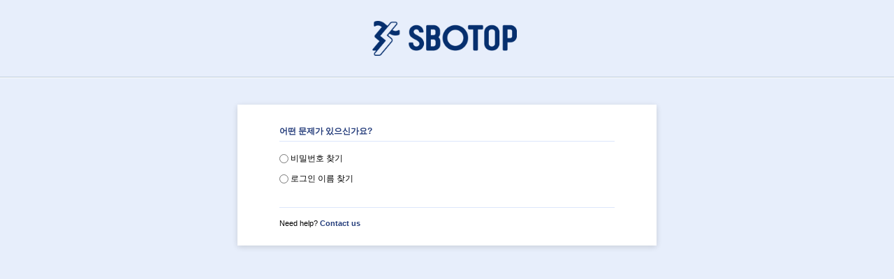

--- FILE ---
content_type: text/html; charset=utf-8
request_url: https://account.achievecrest.com/join-now/ko-KR/help/account-assistance.aspx
body_size: 3822
content:


<!DOCTYPE html PUBLIC "-//W3C//DTD XHTML 1.0 Transitional//EN" "http://www.w3.org/TR/xhtml1/DTD/xhtml1-transitional.dtd">
<!-- saved from url=(0067)https://account.sbobet.com/join-now/en/help/account-assistance.aspx -->
<html xmlns="http://www.w3.org/1999/xhtml">

<head>
	<title>로그인에 문제가 있으신가요?</title>
	<meta name="viewport" content="width=device-width, initial-scale=1.0, maximum-scale=1.0, user-scalable=0" />
	<meta http-equiv="Content-Type" content="text/htfml; charset=iso-8859-1" />
	<meta name="keywords" content="Forgot Password,Forgot Username" />
	<meta name="description" content="Account assistance for forgot password and forgot username." />
	
	<link href="/join-now/css/pure-min.css" rel="Stylesheet" type="text/css" />
	<link href="/join-now/css/akisui.css?20201020" rel="Stylesheet" type="text/css" />
	<link href="/join-now/css/intro.css?20201020" rel="stylesheet" type="text/css" />
	<link rel="shortcut icon" href="https://img-1-3.cloudswiftcdn.net/images/favicon.ico?20201020" />
	<script language="javascript" type="text/javascript" src="/join-now/js/tilib.js?20210330"></script>
	<script language="javascript" type="text/javascript" src="/join-now/js/tiutil_1.0.js?20210330"></script>
	<script language="javascript" type="text/javascript" src="/join-now/js/tivalidator_1.0.js?20210330"></script>
	<script language="javascript" type="text/javascript" src="/join-now/js/jquery.js?20210330"></script>
	<script language="javascript" type="text/javascript" src="/join-now/js/account_assistance.js?20210330"></script>
	<script language="javascript" type="text/javascript">
		var resx = {
AA_Alert_UsernameEmpty : "로그인 이름을 입력하십시오.",
AA_Alert_UsernameNotExist : "입력하신 로그인명이 시스템에 존재하지 않습니다. 유효한 로그인명을 입력하여 주십시오.",
AA_Alert_ValidationCode : "입력하신 확인 코드가 정확하지 않습니다. 올바른 확인 코드를 입력하여 주십시오.",
AA_Alert_EmailInvalidFormat : "입력하신 이메일이 유효하지 않습니다. 유효한 이메일을 입력하여 주십시오.",
AA_Alert_EmailNotExist : "입력하신 이메일이 시스템에 존재하지 않습니다. 유효한 이메일을 입력하여 주십시오.",
AA_Alert_QuestionAnswer : "보안 질문이나 답변이 정확하지 않습니다. 다시 시도하여 주십시오.",
AA_Alert_CreditUser : "This service is not available for your account. If you have forgotten your password, please contact your associate to request for a new password.",
AA_Alert_WrongEmail : "입력하신 이메일이 유효하지 않습니다. 유효한 이메일을 입력하여 주십시오.",
AA_Alert_FillBothEmailAndSQ : "Please select only one option at a time and try again",
AA_Alert_FillNothing : "접수하기 전 이메일 주소 또는 보안 질문에 대한 답변을 입력해주세요.",
Alert_EmptyFirstName : "First Name is required.",
Alert_EmptyLastName : "Last Name is required.",
Alert_EmptyMobileCountryCode : "Mobile Country Code is required.",
Alert_EmptyPhoneNumber : "Phone Number is required.",
Alert_EmptyBirthday : "Date of Birth is required.",
Alert_PlayerInformationValidationFailed : "What you just entered does not match the data on record. Please make sure that you enter the correct information.",
missing_customer_data : "Data not found. It seems that you did not fill in the required personal data last time.\nPlease register a new account then log in straight to complete your personal data.",
AA_Alert_RetrieveTooManyTimes : "오답을 5회 이상 입력하셨습니다. 도움이 필요하시면 저희에게 연락해 주십시오.",
AA_Alert_EmailMismatchWithSecurityQuestion : "등록한 이메일, _{Email}_을 통해 제출한 정보와 현재 답변이 일치하지 않습니다. ",
};

    </script>
	<!-- Google Tag Manager --> <script>(function(w,d,s,l,i){w[l]=w[l]||[];w[l].push({'gtm.start': new Date().getTime(),event:'gtm.js'});var f=d.getElementsByTagName(s)[0], j=d.createElement(s),dl=l!='dataLayer'?'&l='+l:'';j.async=true;j.src= 'https://www.googletagmanager.com/gtm.js?id='+i+dl;f.parentNode.insertBefore(j,f); })(window,document,'script','dataLayer','GTM-M452P4Q');</script> <!-- End Google Tag Manager -->
	<!-- Global site tag (gtag.js) - Google Analytics -->
	<script async src="https://www.googletagmanager.com/gtag/js?id=UA-145050559-4"></script>
	<script>
		window.dataLayer = window.dataLayer || [];
		function gtag() { dataLayer.push(arguments); }
		gtag('js', new Date());

		gtag('config', 'UA-145050559-4', {
			send_page_view: false
		});
	$(function() {
       window.dataLayer.push({
       			 'event':'common',        
       			'identify': 'BSI',
       			'type': 'BSI',
       			'currency' : 'BSI',
       			'projectname' : 'AR',
       			'uuid': 'BSI',
       			'brand': $("#gtmBrand").val() ,        
       			'product' : 'ForgetPassword'
       		});
    });	
		
		
		
	 	
	</script>
</head>

<body class="bg">
    <!-- Google Tag Manager (noscript) -->
                <noscript>
		            <iframe src="https://www.googletagmanager.com/ns.html?id=GTM-M452P4Q"
			            height="0" width="0" style="display: none; visibility: hidden"></iframe>
	            </noscript>
	            <!-- End Google Tag Manager (noscript) -->
    <input value="SBOTOP" id="gtmBrand"	type="hidden">
	<!-- now you see me, now you don't -->
	<div class="hdr">
		<div class="hdr-reg">
			<div class="sbotop_hdr-reg-logo"></div>
		</div>
	</div>
	<div class="hr"></div>
	<div class="cont">
		<div class="cont-form">
			<div class="pure-form pure-form-stacked cont-form-fi">
				<!-- Forgot Password Title & Selections -->
				<fieldset>
					<div class="cont-form-fi-title">어떤 문제가 있으신가요?</div>
					<div class="cont-form-fi-wrap">
						<label class="pure-radio cont-form-fi-txt ">
							<input type="radio" name="problemType" value="1" class="cont-form-fi-txt-in"
								onclick="ShowHideLayers(this.value)"
								onfocus="addGA('Forgot_Account','ForgotAccount_Select_ForgetPassword')" />
							비밀번호 찾기
						</label>
						<label class="pure-radio cont-form-fi-txt">
							<input type="radio" name="problemType" value="2" class="cont-form-fi-txt-in"
								onclick="ShowHideLayers(this.value)"
								onfocus="addGA('Forgot_Account','ForgotAccount_Select_ForgetLoginName')" />
							로그인 이름 찾기
						</label>
					</div>
					<div id="AcctPwd" class="fgtAcct-formbg" style="display: none;">
						<form id="PwdForm" name="PwdForm" target="HFrame" action="account-assistance-data.aspx?from=" method="post" onsubmit="return onSubmitPwd();" autocomplete="off">
							<div class="cont-form-fi-wrap">
								<label>로그인 이름</label>
								<input id="username" name="username" type="text" class="w90p cont-form-fi-ti" autocomplete="off" />
							</div>
							<div class="cont-form-fi-wrap2">
								<label>인증 코드</label>
								<input id="pwdValCode" name="pwdValCode" type="text" class="w90p cont-form-fi-ti"
									maxlength="6" autocomplete="off" />
								<div style="padding-top: 10px;">
									<img id="pwdImgTxt" src="" width="150" height="50" align="absmiddle"
										onload="this.style.display='inline';" style="border: 1px solid rgb(0, 0, 0); margin: 0px 5px 0px 0px; height: 50px; width: 150px; display: inline;">
									<img src="/join-now/images/reload_vc_new2.gif" width="25" height="24" align="top"
										style="cursor: pointer;" onclick="reloadPwdVCode(1);">
								</div>
							</div>
							<div class="">
								<button class="cont-form-fi-submit" type="button" onclick="doSubmitPwd();">
									<div class="cont-form-fi-submit-txt">다음 </div>
								</button>
							</div>
							<input type="hidden" value="gopwdass" name="action" />
						</form>
					</div>

					<div id="AcctUsn" class="fgtAcct-formbg" style="display: none;">
						<form id="UsnForm" name="UsnForm" target="HFrame" action="account-assistance-data.aspx?from=" method="post" onsubmit="return onSubmitUsn();" autocomplete="off">
							<div class="cont-form-fi-wrap">
								<label>이 메일</label>
								<input id="email" name="email" type="text" class="w90p cont-form-fi-ti" autocomplete="off">
							</div>
							<div class="cont-form-fi-wrap2">
								<label>인증 코드</label>
								<input id="usnValCode" name="usnValCode" type="text" class="w90p cont-form-fi-ti" autocomplete="off" />
								<div style="padding-top: 10px;">
									<img id="usnImgTxt" src="" width="150" height="50" align="absmiddle" onload="this.style.display='inline';" style="border: 1px solid rgb(0, 0, 0); margin: 0px 5px 0px 0px; height: 50px; width: 150px; display: inline;">
									<img src="/join-now/images/reload_vc_new2.gif" width="25" height="24" align="top" style="cursor: pointer;" onclick="reloadUsnVCode(1);">
								</div>
							</div>
							<div class="">
								<button class="cont-form-fi-submit" type="button" onclick="doSubmitUsn();">
									<div class="cont-form-fi-submit-txt">다음</div>
								</button>
							</div>
							<input type="hidden" value="golgnass" name="action" />
						</form>
					</div>
				</fieldset>
				<div class="fgtAcct-foot">
					<div class="fgtAcct-foot-txt">
						<div class="cont-form-fi-foot-txt" onclick="addGA('Forgot_Account','ForgotAccount_Link_Contactus')">
							<div>
								<div>Need help? <a href="https://info.sbotop.com/ko-kr/article/AA-00216" target="_blank">Contact us</a></div>
							</div>
						</div>
					</div>
				</div>
			</div>
		</div>
	</div>
	<form id="PwdVCForm" method="post" target="HFrame" action="/join-now/generate-validate-code.aspx" style="display: none">
		<input name="imgID" type="hidden" value="pwdImgTxt" />
		<input name="txtID" type="hidden" value="pwdValCode" />
		<input id="pwddofocus" name="dofocus" type="hidden" value="0" />
		<input name="reqFrom" type="hidden" value="accountAssistance" />
	</form>
	<form id="UsnVCForm" method="post" target="HFrame" action="/join-now/generate-validate-code.aspx" style="display: none">
		<input name="imgID" type="hidden" value="usnImgTxt" />
		<input name="txtID" type="hidden" value="usnValCode" />
		<input id="usndofocus" name="dofocus" type="hidden" value="0" />
		<input name="reqFrom" type="hidden" value="accountAssistance" />
	</form>
	<iframe id="HFrame" name="HFrame" style="visibility: hidden; top: -50px; left: -50px; width: 10px; height: 10px; position: absolute;" />
</body>
</html>

--- FILE ---
content_type: text/css
request_url: https://account.achievecrest.com/join-now/css/akisui.css?20201020
body_size: 6017
content:
@charset "utf-8";
/* CSS Document */
body { font-family: Arial, Helvetica, sans-serif; font-size:12px; }
/*reset*/
* { padding:0px; margin:0px; border:none; }
a { text-decoration:none; }
a:visited { color:inherit;}
.clear { clear:both; }
ul { list-style-type: none; }
input[type=number]::-webkit-inner-spin-button, input[type=number]::-webkit-outer-spin-button { -webkit-appearance: none; margin: 0; }
/*option { padding:5px !important; }*/
/*general*/
.w75p { width:75%; }
.w90p { width:90%; }
.w100p { width:100% !important; } 
.w100 { width: 100px;}
.w40 { width:40px !important; }
.grid-2 { width:calc((90% - 13px) / 2) !important; width:-webkit-calc((90% - 13px) / 2) !important; width:-moz-calc((90% - 13px) / 2) !important; }
.grid-3 { width:calc((90% - 22px) / 3) !important; width:-webkit-calc((90% - 22px) / 3) !important; width:-moz-calc((90% - 22px) / 3) !important; }
.ml-10 { margin-left:10px !important; }
.mlr-2 { margin:2px !important; }
.mr-2 { margin-right:2px !important; }
.ml-2 { margin-left:2px !important; }
.mr-0 { margin-right:0 !important;}
.val-mid { vertical-align:middle; }
.fl-rt { float:right; }
.fl-none { float: none !important;}
.show { display:block !important; }
.ft-blu-233 { color:#233b7a; }
.ft-bold { font-weight:bold; }
.border-w2 { border-width:2px !important; }


.popup { background-color:rgba(0,0,0,0.7); height:100vh; width:100vw; position:fixed; z-index:1000; overflow-y:auto; }
.popup-wrap { width:80%; max-width:480px; min-width:205px; background-color:#fff; -webkit-box-shadow: 0px 2px 8px 0px rgba(0,0,0,0.14); -moz-box-shadow: 0px 2px 8px 0px rgba(0,0,0,0.14); box-shadow: 0px 2px 8px 0px rgba(0,0,0,0.14); margin:0 auto; margin-top:20vh; margin-bottom:20vh; z-index:1000; padding-top:30px; text-align:center; }
.popup-tick { background:url(Content/join-now/images/tick.png) no-repeat; background-size:contain; height:50px; width:50px; margin:0 auto; }
.popup-exclam { background:url(Content/join-now/images/exclam.png) no-repeat; background-size:contain; height:50px; width:50px; margin:0 auto; }
.popup-hdr { font-weight:bold; color:#000; font-size:20px; margin-top:10px; padding:0 20px; }
.popup-txt { margin-top:10px; padding:0 20px; margin-bottom:20px; }
.popup-code { color:#900; font-size:22px; font-weight:bold; margin-top:15px; }
.popup-bottom { background-color:#e7eefb; padding:20px; }
.popup-bottom-close { margin-top:10px; color:#605f5f; }
.popup-bottom-close span {cursor:pointer;}
.popup-bottom-close span:hover { text-decoration:underline; }
.popup-btn { background-color:#c3dafc; border-bottom:2px solid #7f96b9; color:#233b7a; width:163px; height:36px; font-weight:bold;}
.auto-comp, .auto-comp2 { position:absolute;  background-color:#fff; z-index:200; border-bottom-left-radius:2px; -moz-border-bottom-left-radius:2px; -webkit-border-bottom-left-radius:2px; -o-border-bottom-left-radius:2px; border-bottom-right-radius:2px; -moz-border-bottom-right-radius:2px; -webkit-border-bottom-right-radius:2px; -o-border-bottom-right-radius:2px }
.auto-comp { height:122px; overflow-y:scroll; margin-top:-3px; width:calc(90% - 2px); width:-webkit-calc(90% - 2px); width:-moz-calc(90% - 2px); border:1px solid #CCCCCC;  }
.auto-comp2 { overflow:hidden; margin-top:6px; width:90%; left:0; border:1px solid #376fa0; display:none; }
.auto-comp-li { padding:5px 5px; }
.auto-comp-li:hover { background-color:#ededed; }
.auto-comp-li.active { background-color:#ededed; }
.auto-comp-li-line { border-bottom:1px solid #cccccc; }
.auto-comp-li-disabled { padding:5px 5px;cursor: default; }
.dropdown { width:calc(90% - 1.2em); width:-webkit-calc(90% - 1.2em); width:-moz-calc(90% - 1.2em); border:1px solid #ccc; background-color:#fff; border-radius:2px; -webkit-border-radius:2px; -moz-border-radius:2px; -o-border-radius:2px; vertical-align:middle; padding:.5em .6em;cursor:pointer; }
.dropdown:active, .dropdown:hover { border-color:#376fa0; }

/*.dropdown:hover ul, .dropdown:active ul { display:block; }*/


.bg { background-color: #e7eefb;}
.hdr { width:80%; margin:0 auto; max-width:600px; }
.hdr-lc { float:right; color:#233b7a; background-color:#fff; border:1px #bccbda; border-style:none solid solid solid; padding:5px 10px; //border-bottom-right-radius:4px; //-webkit-border-bottom-right-radius:4px; //-moz-border-bottom-right-radius:4px; //border-bottom-left-radius:4px; //-webkit-border-bottom-left-radius:4px; //-moz-border-bottom-left-radius:4px; cursor:pointer; white-space:nowrap; z-index: 11;}
.cursor { cursor:pointer; }
.hdr-lc-element:hover { color:#767676; }
.hdr-lc-element { display:inline-block; padding:0 4px; position: relative; }
.dropdown-content{ display:none; position:absolute; background-color:#fff; top:19px; left:-11px; border:1px solid #bccbda; width:90px; cursor:pointer; box-shadow:0px 8px 16px 0px rgba(0,0,0,0.2); z-index: 11;}
.dropdown-content a{ color:#233b7a; text-decoration:none; display:block;border-bottom: 1px solid #bccbda; padding:5px 10px; text-align: left }
.dropdown-content a:last-child{ border: 0;}
.dropdown-content a:hover{ color: #767676}
.hdr-lc-txt { display:inline-block;font-weight: bold; padding-right: 3px }
.hdr-reg { text-align:center; margin:30px 0; }
.hdr-reg-logo { background:url(/join-now/images/logo.png?200218) no-repeat; background-size:contain; height: 50px; width:240px; margin:0 auto; }
.hdr-reg-txt { font-weight:bold; color:#233b7a; margin-top:5px; }
.hr { background:url(/join-now/images/hr.png) repeat-x; height:2px; width:100%; }
.cont { width:80%; max-width:600px; margin:0 auto; padding:30px 0;}
.cont-hdr { font-weight:bold; font-size:16px; color:#233b7a; text-align:center; }

.cont-form-txt, .cont-form-txtcurrcvt, .cont-form-header { text-align:center; font-weight:bold; color:#233b7a; }
.cont-form-txt-acctinfo { color: #233b7a; text-align: left; font-weight: 100; line-height: 16px; padding: 20px 20% 0 20%;}
.cont-form-acctinfo { color: #233b7a; margin-bottom: 13px; font-size: 11px; }
.cont-form-acctinfo a{ font-weight: 700; }
.cont-form-acctinfo.curr { margin-bottom: 5px; font-size: 12px; }
.cont-form-acctinfo.curr span{ font-weight: 700; }
.cont-form-header {font-size: 16px; margin-bottom: 8px;}
.cont-form-currcvt-notif {margin-bottom: 20px;}
.cont-form-txt {padding:15px 15px 0px 15px;}
.cont-form-fi { padding:10px 10% 10px 10%; }
.cont-form-ficurrcvt {padding: 30px 15%;}
.cont-form-fiacctinfo { padding: 10px 20% 10px 20%; }
.cont-form-fiacctinfo .cont-form-fi-wrap { width: 100%; }
.cont-form-fi-wrap, .cont-form-fi-wrap2{ margin:10px 0; }
.cont-form-fi-wrap2 { width:100%; position:relative; }
.cont-form-fi-wrap3 { display:inline-block; vertical-align:middle; }
.cont-form-ficurrcvt-wrap, .cont-form-ficurrcvt-wrappwd { width: 100%; border-width: 2px !important; word-break: break-all;}
.cont-form-ficurrcvt-wrappwd {margin-top: 20px;}
/*.cont-form-fi-txt { vertical-align:middle; display:inline-block !important; cursor:pointer; margin:0 !important; padding:.5em 0; }*/
.cont-form-fi-txt input { cursor:pointer; }
.cont-form-fi-mr { margin-right:20px !important; }
.cont-form-fi-txt-in { vertical-align:middle; }
.cont-form-fi-title { color: #233b7a; font-weight: bold; border-bottom: 1px solid #DCE6FB; padding-bottom: 5px; margin-bottom: 10px; margin-top: 20px; }
.cont-form-fi-ti { display:inline-block !important; }
.cont-form-fi-in {line-height: 27px; padding: 0 0.6em !important;}
/*.cont-form-fi-ti-option { padding:5px !important; }*/
select.cont-form-fi-ti > option { display:block; padding:25px !important; }
.cont-form-fi-msg, .cont-form-fi-msg2, .mobile .cont-form-fi-msg, .cont-form-ficurrcvt-msg { color:#233b7a; font-weight:bold; }
.cont-form-fi-msg { display:inline-block; margin-left:9px; max-width:18%; background-color:#ededed; border:1px solid #a5b7cb; padding:6px 8px; position:absolute; margin-top:3px; border-radius:2px; -moz-border-radius:2px; -webkit-border-radius:2px;  -o-border-radius:2px; z-index: 10;}
.cont-form-fi-msg2 { display:inline-block; margin-left:9px; width:110px; background-color:#ededed; border:1px solid #a5b7cb; padding:6px 8px; position:absolute; margin-top:3px; border-radius:2px; -moz-border-radius:2px; -webkit-border-radius:2px;  -o-border-radius:2px; z-index: 10; }
.cont-form-ficurrcvt-msg {display:inline-block; margin-left:9px; max-width:207px; background-color:#ededed; border:1px solid #a5b7cb; padding:6px 8px; position:relative; vertical-align: top; margin-top:3px; border-radius:2px; -moz-border-radius:2px; -webkit-border-radius:2px;  -o-border-radius:2px; z-index: 10; word-break: normal;}
.error-msg, .error-msg2 { color:#CE2022; background-color:#FFEDED; border:1px solid #D28E8B;z-index: 9}
/*added for client side auto validation*/
.field-validation-error{color:#233b7a; font-weight:bold; display:inline-block; margin-left:9px; max-width:207px; background-color:#ededed; border:1px solid #a5b7cb; padding:6px 8px; position:relative; vertical-align: top; margin-top:3px; border-radius:2px; -moz-border-radius:2px; -webkit-border-radius:2px;  -o-border-radius:2px; z-index: 10; word-break: normal;color:#CE2022; background-color:#FFEDED; border:1px solid #D28E8B;z-index: 9}
.error-field { border:1px solid #D82020 !important; }
.captcha-reload { background-image: url(Content/join-now/images/reload_vc.gif); background-repeat: no-repeat; cursor: pointer; vertical-align: middle; height: 22px; width:22px; display:inline-block;}

/*.error .cont-form-fi-msg { color:#CE2022; background-color:#FFEDED; border:1px solid #D28E8B; }
.error input { border:1px solid #D82020 !important; }*/
.deposit-later {float: right; margin-top:19px; margin-right:8px; color:#233b7a; text-decoration:underline; cursor:pointer;}
.cont-form-fiacctinfo .cont-form-fi-submit, .cont-form-fiacctinfo .disabled { margin: 10px 0 10px 0 !important; }
/*.cont-form-fi-submit, .cont-form-fi .disabled, .cont-form-fiacctinfo .disabled { float:right; margin:10px 10% 10px 0; width:163px; height:36px; font-weight:bold; position:relative; z-index:100; } */
.cont-form-fi-submit .w135 {width: 135px;}
.cont-form-fi-submit { background-color:#c3dafc; border-bottom:2px solid #7f96b9; color:#233b7a; }
.cont-form-fi-submit:hover { background-color:#b0caf2; }
.cont-form-fi-submit-txt { margin-top:1px; }
.cont-form-fi-submit.disabled {background-color:#e0e0e0;border-bottom:2px solid #bcbcbc;color:#787777;cursor:default;}
.cont-form-fi .disabled, .cont-form-fiacctinfo .disabled { background-color:#e0e0e0; border-bottom:2px solid #bcbcbc; color:#787777; cursor:default; }
.cont-form-fi-remove { margin-left:-20px; color:#BDBDBD; font-size:14px; vertical-align:middle; }
.cont-form-fi-mail { margin-left:10px !important; text-indent:-16px; padding-left:6px; width:85%; margin-top:3px; }
.cont-form-fi-note { width:90%; color:#233b7a; margin-top:3px; }
.cont-form-fi-tnc { font-weight:bold; color:#000; }
.cont-form-fi-tnc:hover { color:#34519c; }

.cont-form-fi-submit, .cont-form-fi .disabled, .cont-form-fiacctinfo .disabled, .curr-convert-btn, .cont-form-ficurrcvt .disabled, .curr-convertnotif-btn { margin:10px 0 !important; width:100%; height:36px; font-weight:bold; position:relative; z-index:100; }

.cont-form-fi-cp { width:174px; cursor:pointer; }
.cont-nav { font-size:0; margin-top:8px; }
.cont-nav-wrap { display:inline-block; width:50%; }
.cont-nav-wrap2 { display:inline-block; vertical-align:bottom; }
.cont-nav-wrapcurrcvt {display:inline-block; width:100%;}
.cont-nav-hdr { width:calc(100% - 17px); width:-webkit-calc(100% - 17px); width:-moz-calc(100% - 17px); }
.sel .cont-nav-txt, .cont-nav-txt, .cont-nav-txt2, .cont-nav-txtcurrcvt, .cont-nav-txtacctinfo { display:inline-block; font-size:14px; font-weight:bold; text-align:center; cursor:default; }
.sel .cont-nav-txt, .cont-nav-txt, .cont-nav-txt2 { width:calc(100% - 33px); width:-webkit-calc(100% - 33px); width:-moz-calc(100% - 33px); padding: 8px 7px;}
.cont-nav-txtcurrcvt, .cont-nav-txtacctinfo {width:100%; padding: 8px 0;}
.cont-nav-txt, .cont-nav-txt2 { background-color:#c4cee2; color:#5a6b8d; border-bottom:2px solid #92a0bc; }
.cont-nav-txt { width:calc(100% - 31px); width:-webkit-calc(100% - 31px); width:-moz-calc(100% - 31px); }
.cont-nav-txt2 { margin-left:-16px; padding-right:21px; padding-left:16px; }
.sel .cont-nav-txt, .sel .cont-nav-txt2, .cont-nav-txtcurrcvt, .cont-nav-txtacctinfo { background-color:#233b7a; color:#fff; border-bottom:2px solid #111f44; }
.cont-form-border-txt { border: 1px dashed #7f96b9; padding: 10px; background: #e9ebf1; }
.cont-nav-tri, .sel .cont-nav-tri  { display:inline-block; vertical-align:bottom; width: 0; height: 0; }
.cont-nav-tri { border-top: 17px solid transparent;	border-bottom: 17px solid transparent; border-left: 17px solid #c4cee2; position:relative; z-index:101; }
.cont-nav-tri2 { display:inline-block; vertical-align:bottom; width: 0; height: 0; 	border-top: 17px solid transparent;	border-bottom: 17px solid transparent; border-left: 17px solid #e7eefb; z-index:100; position:relative; margin-left:-5px; }
.cont-form-fi-mobile { width:120px !important; }
.sel .cont-nav-tri { border-left:17px solid #233b7a; }
.sel .cont-nav-tri { border-left:17px solid #233b7a; }
.cont-form-fi-foot { width:80%; margin:0 auto; padding-bottom:40px; margin-top:20px; }
.cont-form-fi-foot hr { border-top:1px solid #222b7a; }
.cont-form-fi-foot-txt { margin-top:10px; }
.cont-form-fi-foot-txt a{color: #233c7a;font-weight:bold;}
.cont-form-fi-foot-txt a:hover {color:#5372c5; text-decoration:underline;}
.cont-form-fi-foot a { cursor:pointer; color:#233b7a !important; }
.cont-form-fi-foot a:hover { text-decoration:underline;  }

.cont-form-ficurrcvt-submit{margin-top: 20px;}
.curr-convert-btn, .curr-convertnotif-btn { width: 163px; height: 36px; font-weight: bold; position: relative; z-index: 100; background-color: #c3dafc; border-bottom: 2px solid #7f96b9; color: #233b7a;}
.curr-convert-btn {float: right;}
.curr-convertnotif-btn {margin: 20px auto 0; float: none; display: block;}
.curr-convert-btn:hover, .curr-convertnotif-btn:hover { background-color:#b0caf2; }
.cont-form-ficurrcvt .disabled{ background-color:#e0e0e0; border-bottom:2px solid #bcbcbc; color:#787777; cursor:default; }
.cont-form-ficurrcvt-cancel { float: right; line-height:36px; margin-right: 20px; text-decoration: underline; cursor: pointer;}
.cont-form-ficurrcvt-cancel a {color: #233b7a;}
.cont-form-ficurrcvt-cancel a:hover{color:#5372c5;}
.currcvt-tnc{ margin-top: 8px;}
.currcvt-tnc a { color: #233b7a; font-weight: bold; text-decoration: none;}
.currcvt-tnc a:hover {color: #5372c5;}

.pay-opt-div { width: 90%; } 
.pay-opt-link {float: right; color:#233b7a !important; text-decoration:underline; cursor:pointer;display: inline-block; margin: .25em 0 !important;}

/* inpage live chat notification */
.livechat-notification-arrow:after { content: ''; top: 7px; right: 23px; border-color: transparent transparent #fabb49 transparent; border-width: 5px; display: block; position: absolute; z-index: 103; border-style: solid;}
.livechat-notification { position: absolute; background: #fabb49; top: 17px; right: 0px; width: 150px; box-shadow: 1px 1px 1px 1px rgba(0,0,0,0.2); z-index: 102; color: #484848; font-weight: bold; padding: 10px 20px; border-radius: 5px;}
.livechat-notification .icon-times { right: 7px; top: 7px; position: absolute; }
.icon-times:before {content: "\f00d";}
.livechat-notification-mobile {position: fixed; background: #fabb49; top: 0; width: 100%; box-shadow: 1px 1px 1px 1px rgba(0,0,0,0.2); z-index: 102; color: #484848; font-weight: bold; padding: 10px 20px; }
.livechat-notification-mobile span {font-weight: normal; text-decoration: underline; padding-left: 10px; }
.livechat-notification-mobile .icon-times { right:12px; top: 10px; position: fixed; }

.pure-table td.label{
	text-align:right;
	background-color:#e7eefb;
	font-weight:bold;
	width:50%;
}

.w100p.cont-nav-txt {
	padding: 8px 0;
}

/*purecss*/
fieldset { padding:0 !important; }
.pure-form fieldset { padding:0 !important; }

/* media queries */
@media screen and (min-width:831px) {
	.cont-form-fi-msg { max-width:170px; }	
}

@media screen and (min-width:496px) and (max-width:830px) {
	.cont-form-fi-msg { max-width:21%; }
	.cont-form-ficurrcvt-msg { max-width:46%; }
	.popup-wrap { margin-top:10vh; margin-bottom:10vh; }
}

@media screen and (max-width: 495px) {
	.dropdown { width:calc(100% - 1.2em - 2px) !important;  width:-webkit-calc(100% - 1.2em - 2px) !important; width:-moz-calc(100% - 1.2em - 2px) !important; }
	.hdr-reg-logo { width:160px; height:35px; }
	.hdr-reg { margin:15px 0; }
	.mobile { padding:10px 10%; }
	.cont { padding:20px 0; }
    .cont-form-txt-acctinfo { padding: 20px 10% 0 10%; }
	.cont-form-fi, .cont-form-fiacctinfo { padding:10px 10%; }
	.cont-form-fi-ti { width:100%; }
	.cont-form-fi-msg, .error .cont-form-fi-msg , .cont-form-ficurrcvt-msg, .error .cont-form-ficurrcvt-msg{ display:block; margin-left:0; position:relative; padding:0; border:0; background:none; max-width:100%; font-size:11px; }
    .cont-form-fi-msg2, .error .cont-form-fi-msg2 { display:block; margin-left:0; position:relative; padding:0; border:0; background:none; width:100%; font-size:11px; }
	.cont-form-fi-submit, .cont-form-fi .disabled, .cont-form-fiacctinfo .disabled, .curr-convert-btn, .cont-form-ficurrcvt .disabled, .curr-convertnotif-btn { margin:10px 0 !important; width:100%; height:36px; font-weight:bold; position:relative; z-index:100; }
	.cont-form-ficurrcvt-cancel { float: none; margin-right: 0; text-align: center;}
	.cont-nav-tri, .sel .cont-nav-tri, .cont-nav-tri2, .sel .cont-nav-tri2 { display:none; }
	.cont-nav-txt2 { margin-left:0px; padding-right:8px; padding-left:6px; }
	.sel .cont-nav-txt, .cont-nav-txt, .cont-nav-txt2 { width:calc(100% - 14px ); width:-webkit-calc(100% - 14px ); width:-moz-calc(100% - 14px ); font-size:12px; }
	.cont-nav-wrap2 .cont-nav-txt2 { width:calc(100% + 3px); width:-webkit-calc(100% + 3px); width:-moz-calc(100% + 3px); }
	.hdr-reg-txt { font-size:11px; }
	.cont-form-fi-note { font-size:11px; width: 100%; }
	.grid-50 { margin-left:0 !important; width:98% !important; }
	.cont-form-fi-mail { width:90%; }
	.grid-2 { width:100% !important ;margin-left:0 !important; }
	.grid-3 { width:calc((100% - 22px) / 3) !important; width:-webkit-calc((100% - 22px) / 3) !important; width:-moz-calc((100% - 22px) / 3) !important;}
	.auto-comp { width:calc(100% - 2px); width:-webkit-calc(100% - 2px); width:-moz-calc(100% - 2px); margin-top:-5px; }
	.auto-comp2, .auto-comp3 { width:calc(100% - 2px); width:-webkit-calc(100% - 2px); width:-moz-calc(100% - 2px); }
	.popup-wrap { margin-top:10vh; margin-bottom:10vh; }
    .cont-form-fi-mobile { width:calc(100% - 55px) !important; }
    .deposit-later {float:none !important; margin-top:0 !important; margin-right:0 !important; margin-bottom:10px; text-decoration:underline; cursor:pointer; text-align:center;}
    .pay-opt-div { width: 100% !important; } 
}

@media screen and (max-width:364px) {
	.sel .cont-nav-txt, .cont-nav-txt, .cont-nav-txt2 { width:calc(100% - 14px ); width:-webkit-calc(100% - 14px ); width:-moz-calc(100% - 14px ); font-size:11px; }
    .pay-opt-div { width: 100% !important; } 
}

@media screen and (min-width: 340px) and (max-width: 342px) {
	.sel .cont-nav-txt, .cont-nav-txt, .cont-nav-txt2, .pay-opt-link { width:calc(100% - 14px ); width:-webkit-calc(100% - 14px ); width:-moz-calc(100% - 14px ); font-size:12px; }	
    .pay-opt-div { width: 100% !important; } 
}

@media screen and (max-height:415px) {
	.hdr-reg-logo { width:166px; height:36px; }
	.hdr-reg { margin:20px 0; }
	.cont { padding:20px 0; }
	}

input[type=text]::-ms-clear {
    display: none;
}

.pointer { cursor:pointer; }
@media (max-width: 400px) and (orientation:portrait) {
    .hdr {
        width: 100%;
    }

    .hdr-lc {
        width: 100%;
        text-align: right;
        border-style: none none solid none;
    }
}

.disp-inblk { display: inline-block !important; }





/* forgot password8*/
.fgtAcct-formbg {background:#f5f5f5;padding:10px 12px;border-top:1px solid #cbcbcb;}
.fgtAcct-reminder {margin-top: 12px; display: block; }
.cont-form { background-color:#fff; margin-top:8px; -webkit-box-shadow: 0px 2px 8px 0px rgba(0,0,0,0.14); -moz-box-shadow: 0px 2px 8px 0px rgba(0,0,0,0.14); box-shadow: 0px 2px 8px 0px rgba(0,0,0,0.14);}
.anstries-info {font-size: 11px; margin-top: 3px; color: #6a6a6a;}
.cont-form-fi-txt { vertical-align:middle; display:block !important; cursor:pointer; margin:0 !important; padding:.5em 0; }

.fgtAcct-foot {margin: 16px 0px; border-top: 1px solid #DCE6FB;}
.fgtAcct-foot-txt { margin: 16px 0px; width: 95%; font-size: 11px;}
.fgtAcct-contact { padding-top: 5px; }
.fgtAcct-contact-ylink { font-weight: bold; color:#233b7a;text-decoration: none !important; }
.fgtAcct-contact-nlink { font-weight: bold; color: #000 !important; cursor: default !important; text-decoration: none !important; }
.fgtAcct-contact-nlink:hover { font-weight: bold; color: #000 !important; text-decoration: none !important; }

.fgtAcct-submit-txt {display:block; color: #233b7a;}


@media (min-width: 601px) {
  .pure-visible-phone {
    display: none;
  }
  .pure-hidden-desktop {
    display: none;
  }
}

@media (max-width: 600px) {
  .pure-hidden-phone {
    display: none;
  }
  .pure-visible-desktop {
    display: none;
  }
}

.security-form-desc {
    margin-bottom: 30px;
}

.or-divide {
    position: relative;
    text-align: center;
}

.or-divide:before {
    content: "";
    position: absolute;
    left: 0;
    top: 50%;
    transform: translateY(-50%);
    width: 100%;
    height: 1px;
    background-color: #d8d8d8;
}

.or-divide span {
    position: relative;
    padding: 0 10px;
    display: inline-block;
    background-color: #fff;
}

/*sbotop*/
.sbotop_hdr-reg-logo {
    background: url(/join-now/images/sbotop-logo.png?200218) no-repeat;
    background-size: contain;
    height: 50px;
    width: 240px;
    margin: 0 auto;
}

--- FILE ---
content_type: text/css
request_url: https://account.achievecrest.com/join-now/css/intro.css?20201020
body_size: 1577
content:
html { overflow:-moz-scrollbars-vertical; }


.TitleHeader{background: url(/join-now/images/Intro_dot_09.gif) no-repeat 4px 5px;float:left; padding-left:19px; line-height:20px;}
.TopHeader{background:url(/join-now/images/intro_01.gif) no-repeat; width:778px; height:115px;} 
.LeftMenuImg{background:url(/join-now/images/intro_02.gif) no-repeat; width:183px; height:280px;} 
.LeftMenuTr{padding-left: 30px;background: url(/join-now/images/intro_dot_01.gif) no-repeat;}
.LeftMenu{font:11px Tahoma;color: #000000;text-decoration: none;padding-left: 24px;}
a.LeftMenu:link{text-decoration: none;}
a.LeftMenu:visited{text-decoration: none;}
a.LeftMenu:hover{color: #3366CC;text-decoration: none;}
.ContentTable01{font:11px Tahoma;font-weight: normal;color: #333333;padding:20px 30px 35px 30px;line-height: 16px;}
.ContentTable02{font:11px Tahoma;font-weight: normal;color: #333333;line-height: 16px; padding:15px 15px 15px 22px;background:#DDE3FF url(/join-now/images/intro_dot_03.gif) repeat-x;}
.ContentTable03{font:11px Tahoma;font-weight: normal;color: #333333;line-height: 16px;}
.ContentTitle01{font:21px Tahoma;font-weight: normal;color: #357ece;text-transform: capitalize;line-height:22px;height: 25px;}
.ContentTitleSub01 {font-family: Tahoma;font-size: 11px;font-weight: bold;color: #357ece;text-transform: capitalize;height: 20px;padding-left: 15px;background: url(/join-now/images/intro_dot_02.gif) no-repeat 0px 4px;}
a.ContentTitleSub01:link {text-decoration: underline;}
a.ContentTitleSub01:visited {text-decoration: underline;}
a.ContentTitleSub01:hover {color: #81AEE0;text-decoration: underline;}
.ContentTitleSub02{ font:700 13px Tahoma;color: #494949;text-transform: capitalize;height: 20px;background-image: url(/join-now/images/intro_dot_05.gif) no-repeat 0px 5px;padding-left: 12px;}
.ContentTitleSub03{font:700 12px Tahoma;color: #51587B;text-transform: capitalize;background-image: url(/join-now/images/intro_dot_06.gif);padding-left: 8px;height: 30px;padding-top: 6px;}
.ContentTitleSub04{font:700 14px sans-serif;color: #005cbb;text-transform: uppercase;padding-left: 14px;background-image: url(/join-now/images/intro_dot_08.gif);height: 21px;padding-top: 2px;}

.ContentList01{list-style-type:decimal;}
.ContentList02{ list-style-type:lower-roman; margin:0px 0px 0px 25px; padding-left:0px;}
.ContentList03{ list-style-type:lower-alpha; margin:0px 0px 0px 30px;padding-left:0px;}
.BackTopContainer{text-align: right;background: url(/join-now/images/intro_dot_04.gif) no-repeat 432px 1px;height: 18px;text-decoration: underline;margin-top: 5px;}
.BackTop{font:10px Tahoma;font-weight: normal;color: #5e2914;}
a.BackTop:link{text-decoration: underline;}
a.BackTop:visited{text-decoration: underline;}
a.BackTop:hover {text-decoration: underline;color: #CC3300;}
.InputArea01{font:11px Tahoma;color: #357ece;background-color: #FFFFFF;border: 1px solid #999999;width: 175px; padding:0px 5px;}
.InputArea02{font:11px Tahoma;color: #357ece;background-color: #FFFFFF;border: 1px solid #999999;}
.InputArea03{font:11px Tahoma;color: #357ece;background-color: #FFFFFF;border: 1px solid #999999;width: 250px; padding:0px 5px;height: 65px;}
.Button01{font:700 11px Arial;color: #FFFFFF;text-decoration: none;background: url(/join-now/images/intro_bt_ct.gif) repeat-x;text-align: center;vertical-align: middle;padding:0px 10px;}
.SiteMapList{font:11px Tahoma;color: #000000;text-decoration: none;padding-left: 24px;background: url(/join-now/images/intro_dot_10.gif) no-repeat 14px 6px;height: 19px;}
a.SiteMapList:link {text-decoration: none;}
a.SiteMapList:visited {text-decoration: none;}
a.SiteMapList:hover {color: #6AA0B0;text-decoration: none;}
.Image01 {border: 1px solid #99A7AE;}
.Bold{font-weight:700;}



.SportImg1,.SportImg2,.SportImg3,.SportImg4,.SportImg5,.SportImg6,.SportImg7,.SportImg8,.SportImg9,.SportImg10,
.SportImg12,.SportImg13,.SportImg14,.SportImg15,.SportImg16,.SportImg17,.SportImg18,.SportImg19,.SportImg20,
.SportImg21,.SportImg22,.SportImg23,.SportImg24,.SportImg26,.SportImg27,.SportImg28{background-image: url(/join-now/images/sport_all_mono.gif);float:right;background-repeat:no-repeat;width:33px;height:23px;}
.SportImg1 {background-position:0px 0px;}
.SportImg2 {background-position:-40px 0px;}
.SportImg3 {background-position:-80px 0px;}
.SportImg4 {background-position:-120px 0px;}
.SportImg5 {background-position:-160px 0px;}
.SportImg6 {background-position:-200px 0px;}
.SportImg7 {background-position:-240px 0px;}
.SportImg8 {background-position:-280px 0px;}
.SportImg9 {background-position:-320px 0px;}
.SportImg10 {background-position:-360px 0px;}
.SportImg12 {background-position:-40px -40px;}
.SportImg13 {background-position:-80px -40px;}
.SportImg14 {background-position:-120px -40px;}
.SportImg15 {background-position:-160px -40px;}
.SportImg16 {background-position:-200px -40px;}
.SportImg17 {background-position:-240px -40px;}
.SportImg18 {background-position:-280px -40px;}
.SportImg19 {background-position:-320px -40px;}
.SportImg20 {background-position:-360px -40px;}
.SportImg21 {background-position:0px -80px;}
.SportImg22 {background-position:-40px -80px;}
.SportImg23 {background-position:-80px -80px;}
.SportImg24 {background-position:-120px -80px;}
.SportImg26 {background-position:-200px -80px;}
.SportImg27 {background-position:-240px -80px;}
.SportImg28 {background-position:-280px -80px;}


.AccAsstImg{background: url(/join-now/images/padlock.gif) no-repeat 0px 10px;}
.AccAsst Input,.AccAsst Select{font:11px Tahoma;}
/*.AccAsstButton{background: url(/join-now/images/buttonbg.gif) no-repeat;width:100px; height:18px;color:#FFF; font-weight:700; text-align:center; cursor:pointer; padding-top:1px; margin:20px 0px 15px 180px;}*/


.AccAsstButton { font:700 11px Tahoma; height: 18px; cursor:pointer; margin-top:15px;}
.AccAsstButtonL { background:url(/join-now/images/od_all.png?120229) no-repeat -249px -240px; width: 6px}
.AccAsstButtonR { background:url(/join-now/images/od_all.png?120229) no-repeat -260px -240px; width: 6px}
.AccAsstButton tbody td.Text, .AccAsstButton tbody td.TextOver{ background:url(/join-now/images/od_all.png?120229) repeat-x 0px -240px; color: #fff; padding: 0px 20px;}
.AccAsstButton tbody td.TextOver {color: #fff7ca;}

/*sbotop*/
.sbotop_TopHeader{background:url(/join-now/images/sbotop-intro_01.gif) no-repeat; width:778px; height:115px;} 


--- FILE ---
content_type: application/javascript
request_url: https://account.achievecrest.com/join-now/js/account_assistance.js?20210330
body_size: 1626
content:
var isWebkit = (navigator.userAgent.toLowerCase().indexOf('chrome') > -1) | navigator.userAgent.toLowerCase().indexOf('safari') > -1;
var isSubmitting = false;

function ShowHideLayers(e) {
    if (e == 1) {
        document.getElementById("AcctPwd").style.display = "";
        document.getElementById("AcctUsn").style.display = "none";
        document.getElementById("pwdValCode").value = "";
        document.getElementById("username").focus();
        reloadPwdVCode(0);
    } else if (e == 2) {
        document.getElementById("AcctPwd").style.display = "none";
        document.getElementById("AcctUsn").style.display = "";
        document.getElementById("usnValCode").value = "";
        document.getElementById("email").focus();
        reloadUsnVCode(0);
    }
}

function validateBeforeSubmitPwd() {
    var usn = document.getElementById("username");
    usn.value = TiLib.Text.trim(usn.value);
    if (usn.value.length > 0) {
        if (validateVCode(document.getElementById("pwdValCode"))) {
            addGA('Forgot_Account', 'ForgotAccount_Btn_Next_ForgetPassword');
            return true;
        } else {
            addGA('Forgot_Account', 'ForgotAccount_Btn_Next_ForgetPasswordError');
            showErrorMsg(3);
        }
    } else {
        addGA('Forgot_Account', 'ForgotAccount_Btn_Next_ForgetPasswordEmpty');
        showErrorMsg(1);
    }
    return false;
}

function validateBeforeSubmitUsn() {
    var email = document.getElementById("email");
    email.value = TiLib.Text.trim(email.value);
    if (TiLib.Validator.isEmail(email.value)) {
        if (validateVCode(document.getElementById("usnValCode"))) {
            addGA('Forgot_Account', 'ForgotAccount_Btn_Next_LoginName');
            return true;
        } else {
            addGA('Forgot_Account', 'ForgotAccount_Btn_Next_LoginNameError');
            showErrorMsg(6);
        }
    } else {
        addGA('Forgot_Account', 'ForgotAccount_Btn_Next_LoginNameEmpty');
        showErrorMsg(4);
    }
    return false;
}

function doSubmitPwd() {
    if (validateBeforeSubmitPwd()) {
        isSubmitting = true;
        document.getElementById("PwdForm").submit();
        isSubmitting = false;
    }
}

function doSubmitUsn() {
    if (validateBeforeSubmitUsn()) {
        isSubmitting = true;
        document.getElementById("UsnForm").submit();
        isSubmitting = false;
    }
}

function onSubmitPwd() {
    if (!isSubmitting) {
        return validateBeforeSubmitPwd();
    }
    return true;
}

function onSubmitUsn() {
    if (!isSubmitting) {
        return validateBeforeSubmitUsn();
    }
    return true;
}

function checkEnter(e, f) {
    var code;
    if (!isWebkit) {
        if (e && e.which) {
            e = e;
            code = e.which;
        } else {
            e = event;
            code = e.keyCode;
        }
        if (code == 13) {
            if (f == 0) {
                doSubmitPwd();
            } else if (f == 1) {
                doSubmitUsn();
            }
            return false;
        }
    }
    return true;
}

function validateVCode(vc) {
    if (/^\d{6}$/.test(vc.value)) {
        return true;
    } else {
        return false;
    }
}

function reloadPwdVCode(dofocus) {
    document.getElementById("pwddofocus").value = (dofocus) ? "1" : "0";
    document.getElementById("PwdVCForm").submit();
    return false;
}

function reloadUsnVCode(dofocus) {
    document.getElementById("usndofocus").value = (dofocus) ? "1" : "0";
    document.getElementById("UsnVCForm").submit();
    return false;
}

function showErrorMsg(i, replaceValue = "") {

    switch (i) {
        case 1:
            alertMessage('AA_Alert_UsernameEmpty');
            document.getElementById("username").focus();
            break;
        case 2:
            alertMessage('AA_Alert_UsernameNotExist');
            reloadPwdVCode(0);
            document.getElementById("username").focus();
            break;
        case 3:
            alertMessage('AA_Alert_ValidationCode');
            reloadPwdVCode(0);
            document.getElementById("pwdValCode").value = "";
            document.getElementById("pwdValCode").focus();
            break;
        case 4:
            alertMessage('AA_Alert_EmailInvalidFormat');
            document.getElementById("email").focus();
            break;
        case 5:
            alertMessage('AA_Alert_EmailNotExist');
            reloadUsnVCode(0);
            document.getElementById("email").focus();
            break;
        case 6:
            alertMessage('AA_Alert_ValidationCode');
            reloadUsnVCode(0);
            document.getElementById("usnValCode").value = "";
            document.getElementById("usnValCode").focus();
            break;
        case 7:
            alertMessage('AA_Alert_QuestionAnswer');
            document.getElementById("securityans").focus();
            break;
        case 8:
            alertMessage('AA_Alert_CreditUser');
            break;
        case 9:
            alertMessage('AA_Alert_WrongEmail');
            document.getElementById("emailaddress").focus();
            break;
        case 10:
            alertMessage('AA_Alert_FillBothEmailAndSQ');
            break;
        case 11:
            alertMessage('AA_Alert_FillNothing');
            break;
        case 12:
            alertMessage('AA_Alert_RetrieveTooManyTimes');
            break;
        case 13:
            alertFormatMessage('AA_Alert_EmailMismatchWithSecurityQuestion','_{Email}_', replaceValue);
            break;
    }
}

function setTries(number) {
    //document.getElementById("tries").innerHTML = number.toString();
    var eles = document.getElementsByClassName("tries");
    for (var ele of eles) {
        ele.innerHTML = number.toString();
    }
}

function showMissingCustomerDataErrorMessage() {
    alertMessage('missing_customer_data');
}



function submitForgotPasswordGA(forgotPasswordMethod) {
    if (typeof gtag === 'function') {
        gtag('event', 'click', {
            'event_category': 'Forgot_Password',
            'event_label': 'ForgotPassword_RetrievePassword_Btn_Submit_' + forgotPasswordMethod
        });
    }
}

--- FILE ---
content_type: application/javascript
request_url: https://account.achievecrest.com/join-now/js/tilib.js?20210330
body_size: 7026
content:
function addGA(category, label, action = 'click') {
    gtag('event',
        action,
        {
            'event_category': category,
            'event_label': label
        });
}

function alertMessage(resourceKey) {
    var alertGaCategory = 'Forget_Account_Alert'

	gtag('event', 'view',
	{
        'event_category': alertGaCategory,
        'event_label': alertGaCategory + '_' + resourceKey
	});
	alert(resx[resourceKey]);
}
function alertFormatMessage(key, replaceKey, replaceValue) {
    var alertGaCategory = 'Forget_Account_Alert'

    gtag('event', 'view',
        {
            'event_category': alertGaCategory,
            'event_label': alertGaCategory + '_' + key
        });
    var alertMessage = resx[key].replace(replaceKey, replaceValue);
    alert(alertMessage);
}

/* XMLHttpRequest */
if (typeof XMLHttpRequest == 'undefined') {
    XMLHttpRequest = function() {
        try { return new ActiveXObject('Msxml2.XMLHTTP.6.0'); }
        catch (e) { }
        try { return new ActiveXObject('Msxml2.XMLHTTP.3.0'); }
        catch (e) { }
        try { return new ActiveXObject('Msxml2.XMLHTTP'); }
        catch (e) { }
        try { return new ActiveXObject('Microsoft.XMLHTTP'); }
        catch (e) { }
        throw new Error('This browser does not support XMLHttpRequest.');
    };
}

/*
Convention:
function starts with 2 underscores is supposed to be a namespace or class
function starts with 1 underscore is supposed to be a private function
*/
function __namespaceTiLib() {

    /**********************************************************************************************************************
    * GlobalCache
    **********************************************************************************************************************/
    function __classGlobalCache() {
        var _self = this;
        var _globalCache = {};
        this.getItem = function(key) {
            return _globalCache[key];
        };
        this.setItem = function(key, value) {
            var previous = _globalCache[key];
            _globalCache[key] = value;
            return previous;
        };
        this.addItem = function(key, value) {
            if (!_globalCache[key]) {
                _globalCache[key] = value;
                return true;
            }
            return false;
        };
        this.removeItem = function(key) {
            if (_globalCache[key]) {
                delete _globalCache[key];
                return true;
            }
            return false;
        };
    }
    this.GlobalCache = new __classGlobalCache();

    /**********************************************************************************************************************
    * Namespace TEMPLATE
    **********************************************************************************************************************/
    function __namespaceTemplate() {
        var _self = this;
        this.createTemplate = function(template, data) {
            return new __classTemplate(template, data);
        };
        this.createTemplates = function(templates) {
            var ts = {};
            for (key in templates) {
                ts[key] = _self.createTemplate(templates[key]);
            }
            return ts;
        };
        function __classTemplate(template, data) {
            var _t = _parse(template);
            if (data !== undefined) {
                _t = _replace(data);
            }

            /* Populates data into place holders and return the string. The parameter data
            is an associated array, with the keys being the place holder names. For example,
            if data['name'] = 'Template' then _{name}_ in the template will be by 'Template'
            Place holders are missing in the data will be replaced by empty string. */
            this.getText = function(data) {
                var a = [];
                var c = _t.length;
                var i = 1;

                a.push(_t[0]);
                if (data) {
                    while (i < c) {
                        var d = _t[i++];
                        var key = d[0];
                        var value = data[key];
                        if (value !== undefined) {
                            a.push(value);
                        }
                        a.push(d[1]);
                    }
                } else {
                    while (i < c) {
                        d = _t[ti++];
                        a.push(d[1]);
                    }
                }
                return a.join('');
            };
            function _parse(template) {
                var t = template.split('_{');
                var c = t.length;
                for (var i = 1; i < c; i++) {
                    t[i] = t[i].split('}_');
                }
                return t;
            }
            function _replace(data) {
                var a = [];
                var text = [];
                var two = null;
                var c = _t.length;
                var i = 1;

                text.push(_t[0]);
                while (i < c) {
                    var d = _t[i++];
                    var key = d[0];
                    var value = data[key];
                    if (value === undefined) {
                        if (two === null) {
                            a.push(text.join(''));
                        } else {
                            two[1] = text.join('');
                            a.push(two);
                        }
                        two = [key];
                        text = [d[1]];
                    } else {
                        text.push(value);
                        text.push(d[1]);
                    }
                }
                if (two) {
                    two[1] = text.join('');
                    a.push(two);
                }
                return a;
            };
        }
    }
    this.Template = new __namespaceTemplate();

    /**********************************************************************************************************************
    * Namespace PARAMETER
    **********************************************************************************************************************/
    function __namespaceParameter() {
        var _self = this;
        this.createParameter = function(names, values) {
            return new __classParameter(names, values);
        };
        function __classParameter(names, values) {
            var _names = names;
            var _values = values;
            function _getIndex(name) {
                var c = _names.length;
                for (var i = 0; i < c; ++i) {
                    if (name == _names[i]) {
                        return i;
                    }
                }
                return -1;
            }
            this.getJoinedNames = function(separator) {
                if (separator === undefined) {
                    separator = ',';
                }
                return _names.join(separator);
            };
            this.getJoinedValues = function(separator) {
                if (separator === undefined) {
                    separator = ',';
                }
                return _values.join(separator);
            };
            this.getJoinedParams = function(separator, equalsSign) {
                if (separator === undefined) {
                    separator = '&';
                }
                if (equalsSign === undefined) {
                    equalsSign = '=';
                }
                var sb = [];
                var c = _names.length;
                for (var i = 0; i < c; ++i) {
                    if (sb.length > 0) {
                        sb.push(separator);
                    }
                    sb.push(_names[i]);
                    sb.push(equalsSign);
                    sb.push(_values[i]);
                }
                return sb.join('');
            };
            this.getValue = function(name) {
                var index = _getIndex(name);
                if (index >= 0) {
                    return _values[index];
                } else {
                    return undefined;
                }
            };
            this.setValue = function(name, value) {
                var index = _getIndex(name);
                if (index >= 0) {
                    var v = _values[index];
                    _values[index] = value;
                    return v;
                } else {
                    return undefined;
                }
            };
            this.clone = function() {
                return new __classParameter(_names.slice(0), _values.slice(0));
            };
        }
    }
    this.Parameter = new __namespaceParameter();

    /**********************************************************************************************************************
    * Namespace WINDOW
    **********************************************************************************************************************/
    function __namespaceWindow() {
        var _self = this;
        var _windows = {};
        this.getWindow = function(name) {
            var w = _windows[name];
            if (w) {
                if (!w.closed) {
                    return w;
                }
                delete _windows[name];
            }
            return null;
        };
        this.setWindow = function(window) {
            if (window && window.name) {
                _windows[window.name] = window;
            }
        };
        this.openWindow = function(url, name, params) {
            var w = window.open(url, name, params);
            if (w) {
                if (w.blur) {
                    w.blur();
                }
                if (w.focus) {
                    w.focus();
                }
            }
            return w;
        };
        this.informOpener = function() {
            if (window.opener) {
                try {
                    var til = window.opener.TiLib;
                    if (til) {
                        til.Window.setWindow(this);
                    }
                } catch (e) { }
            }
            setTimeout('TiLib.Window.informOpener();', 100);
        };
    };
    this.Window = new __namespaceWindow();

    /**********************************************************************************************************************
    * Namespace AJAX
    **********************************************************************************************************************/
    function __namespaceAjax() {
        var _self = this;
        var _requests = {};
        this.sendRequest = function(name, url, onCallback, onError) {
            var r = _createRequest(name, onCallback, onError);
            if (!r.sending) {
                r.sending = true;
                r.request.open('GET', url, (name != undefined) ? true : false);
                r.request.onreadystatechange = r.request.onreadystatechange;
                r.request.send(null);
                return true;
            }
            return false;
        };
        this.postRequest = function(name, url, param, onCallback, onError) {
            var r = _createRequest(name, onCallback, onError);
            if (!r.sending) {
                r.sending = true;
                r.request.open('POST', url, (name != undefined) ? true : false);
                _request.setRequestHeader('Content-type', 'application/x-www-form-urlencoded');
                r.request.onreadystatechange = r.request.onreadystatechange;
                r.request.send(param);
                return true;
            }
            return false;
        };
        function _createRequest(name, url, onCallback, onError) {
            var r;
            if (name) {
                r = _requests[name];
            }
            if (!r) {
                r = { sending: false, request: new XMLHttpRequest() };
                r.request.onreadystatechange = function() {
                    if (r.request.readyState == 4) {
                        r.sending = false;
                        if (r.request.status == 200) {
                            if (onCallback) {
                                onCallback(r.request.responseText);
                            } else {
                                try { eval(c); }
                                catch (e) { }
                            }
                        } else if (onError) {
                            onError(r.request.status);
                        }
                    }
                }
                _requests[name] = r;
            }
            return r;
        }
    };
    this.Ajax = new __namespaceAjax();

    /**********************************************************************************************************************
    * Namespace TIMER
    **********************************************************************************************************************/
    function __namespaceTimer() {
        var _self = this;
        this.setTimeout = function(timeout, method, args) {
            if (!isNaN(timeout) && method) {
                if (args) {
                    setTimeout(method + '(' + args.join(',') + ');', timeout);
                } else {
                    setTimeout(method + '();', timeout);
                }
            }
        };
    };
    this.Timer = new __namespaceTimer();

    /**********************************************************************************************************************
    * Namespace DATE
    **********************************************************************************************************************/
    function __namespaceDate() {
        var _self = this;
        this.parseDate = function(text, format) {
            if (format) {
                format = format.toLowerCase();
                var h = 0;
                var m = 0;
                while (1) {
                    switch (format) {
                        case 'yyyymmddhhmm':
                            h = parseInt(text.substring(8, 10), 10);
                            if (isNaN(h)) h = 0;
                            m = parseInt(text.substring(10, 12), 10);
                            if (isNaN(m)) m = 0;
                            format = format.substring(0, 8);
                            break;
                        case 'yyyymmdd':
                            return new Date(
                                parseInt(text.substring(0, 4), 10),
                                parseInt(text.substring(4, 6), 10) - 1,
                                parseInt(text.substring(6, 8), 10),
                                h,
                                m);

                        case 'yyyy-mm-dd hh:mm':
                        case 'mm/dd/yyyy hh:mm':
                            var h = parseInt(text.substring(11, 13), 10);
                            if (isNaN(h)) h = 0;
                            var m = parseInt(text.substring(14, 16), 10);
                            if (isNaN(m)) m = 0;
                            format = format.substring(0, 10);
                            break;
                        case 'yyyy-mm-dd':
                            return new Date(
                                parseInt(text.substring(0, 4), 10),
                                parseInt(text.substring(5, 7), 10) - 1,
                                parseInt(text.substring(8, 10), 10),
                                h,
                                m);
                        case 'mm/dd/yyyy':
                            return new Date(
                                parseInt(text.substring(6, 10), 10),
                                parseInt(text.substring(0, 2), 10) - 1,
                                parseInt(text.substring(3, 5), 10),
                                h,
                                m);
                        default:
                            return undefined;
                    }
                }
            }
            return undefined;
        };
        this.getTimezone = function() {
            return (new Date()).getTimezoneOffset();
        };
        this.getTimeOffset = function() {
            var now = new Date();
            var date1 = new Date(now.getFullYear(), 0, 1, 0, 0, 0, 0);
            var date2 = new Date(now.getFullYear(), 6, 1, 0, 0, 0, 0);
            var tmp = date1.toUTCString();
            var date3 = new Date(tmp.substring(0, tmp.lastIndexOf(' ') - 1));
            tmp = date2.toUTCString();
            var date4 = new Date(tmp.substring(0, tmp.lastIndexOf(' ') - 1));
            var hoursDiffStdTime = (date1 - date3) / (1000 * 60 * 60);
            var hoursDiffDaylightTime = (date2 - date4) / (1000 * 60 * 60);
            var gmt = hoursDiffStdTime > hoursDiffDaylightTime ? hoursDiffDaylightTime : hoursDiffStdTime;
            return gmt;
        };
        this.isDaylightSaving = function() {
            var now = new Date();
            var date1 = new Date(now.getFullYear(), 0, 1, 0, 0, 0, 0);
            var date2 = new Date(now.getFullYear(), 6, 1, 0, 0, 0, 0);
            var tmp = date1.toUTCString();
            var date3 = new Date(tmp.substring(0, tmp.lastIndexOf(' ') - 1));
            tmp = date2.toUTCString();
            var date4 = new Date(tmp.substring(0, tmp.lastIndexOf(' ') - 1));
            var hoursDiffStdTime = (date1 - date3) / (1000 * 60 * 60);
            var hoursDiffDaylightTime = (date2 - date4) / (1000 * 60 * 60);
            return (hoursDiffStdTime != hoursDiffDaylightTime);
        };
    };
    this.Date = new __namespaceDate();

    /**********************************************************************************************************************
    * Namespace NUMBER
    **********************************************************************************************************************/
    function __namespaceNumber() {
        var _self = this;
        this.compareNumber = function(n1, n2) {
            return _self.compareNumberAsc(n1, n2);
        };
        this.compareNumberAsc = function(n1, n2) {
            return n1 - n2;
        };
        this.compareNumberDesc = function(n1, n2) {
            return -_self.compareNumberAsc(n1, n2);
        };
        this.roundDown = function(number, fractionDigits) {
            var value = parseFloat(number);
            var d = 1;
            if (fractionDigits) {
                for (var i = 0; i < fractionDigits; ++i) {
                    d *= 10;
                }
                value = parseFloat(value.toFixed(fractionDigits + 1));
            }
            value *= d;
            value = Math.floor(value);
            value = value / d;
            if (fractionDigits) {
                value = parseFloat(value.toFixed(fractionDigits));
            }
            return value;
        };
        this.roundUp = function(number, fractionDigits) {
            var value = parseFloat(number);
            var d = 1;
            if (fractionDigits) {
                for (var i = 0; i < fractionDigits; ++i) {
                    d *= 10;
                }
                value = parseFloat(value.toFixed(fractionDigits + 1));
            }
            value *= d;
            value = Math.ceil(value);
            value = value / d;
            if (fractionDigits) {
                value = parseFloat(value.toFixed(fractionDigits));
            }
            return value;
        };
        this.round = function(number, fractionDigits) {
            var value = parseFloat(number);
            var d = 1;
            if (fractionDigits) {
                for (var i = 0; i < fractionDigits; ++i) {
                    d *= 10;
                }
                value = parseFloat(value.toFixed(fractionDigits + 1));
            }
            value *= d;
            value = Math.round(value);
            value = value / d;
            if (fractionDigits) {
                value = parseFloat(value.toFixed(fractionDigits));
            }
            return value;
        };
        this.toString = function(number, maxFractionDigits, minFractionDigits) {
            var value = parseFloat(number);
            if (maxFractionDigits !== undefined) {
                if (minFractionDigits !== undefined &&
                minFractionDigits < maxFractionDigits) {
                    for (var d = maxFractionDigits; d > minFractionDigits; --d) {
                        var text = value.toFixed(d);
                        if (text.charAt(text.length - 1) != '0') {
                            return text;
                        }
                    }
                    return value.toFixed(minFractionDigits);
                }
                return value.toFixed(maxFractionDigits);
            } else {
                return value.toString();
            }
        };
    };
    this.Number = new __namespaceNumber();

    /**********************************************************************************************************************
    * Namespace TEXT
    **********************************************************************************************************************/
    function __namespaceText() {
        var _self = this;
        this.trimStart = function(str) {
            return str.replace(/^\s+/, '');
        };
        this.trimEnd = function(str) {
            return str.replace(/\s+$/, '');
        };
        this.trim = function(str) {
            str = _self.trimStart(str);
            str = _self.trimEnd(str);
            return str;
        };
        this.encodeHTML = function(str) {
            var sb = [];
            var c = str.length;
            for (var i = 0; i < c; ++i) {
                var a = str.charAt(i);
                switch (a) {
                    case '\'':
                        sb.push('&#39;');
                        break;
                    case '"':
                        sb.push('&#34;');
                        break;
                    case '<':
                        sb.push('&lt;');
                        break;
                    case '>':
                        sb.push('&gt;');
                        break;
                    case '&':
                        sb.push('&#38;');
                        break;
                    default:
                        sb.push(a);
                }
            }
            return sb.join('');
        };
        this.encodeUrl = function(str) {
            return encodeURIComponent(str);
        };
        this.decodeUrl = function(str) {
            return decodeURIComponent(str);
        };
        this.compareString = function(s1, s2) {
            return _self.compareStringAsc(s1, s2);
        };
        this.compareStringAsc = function(s1, s2) {
            var r = 0;
            if (s1 && s2) {
                s1 = s1 + '';
                s2 = s2 + '';
                var c = s1.length;
                if (s1.length > s2.length) {
                    r = 1;
                    c = s2.length;
                } else if (s1.length < s2.length) {
                    r = -1;
                }
                for (var i = 0; i < c; ++i) {
                    if (s1.charAt(i) > s2.charAt(i)) {
                        r = 1;
                        break;
                    } else if (s1.charAt(i) < s2.charAt(i)) {
                        r = -1;
                        break;
                    }
                }
            } else if (s1) {
                r = 1;
            } else if (s2) {
                r = -1;
            }
            return r;
        };
        this.compareStringDesc = function(s1, s2) {
            return -_self.compareStringAsc(s1, s2);
        };
    };
    this.Text = new __namespaceText();

    /**********************************************************************************************************************
    * Namespace BROWSER
    **********************************************************************************************************************/
    function __namespaceBrowser() {
        var _self = this;
        var _browserInfo = null;
        this.getBrowserInfo = function() {
            if (!_browserInfo) {
                _browserInfo = {};
                var ua = navigator.userAgent;
                if ((index = ua.indexOf('MSIE')) >= 0) {
                    _browserInfo.name = 'Internet Explorer';
                    ua = ua.substring(index + 5);
                } else {
                    if ((index = ua.indexOf('Palemoon')) >= 0) {
                        _browserInfo.name = 'Palemoon';
                    }  else if ((index = ua.indexOf('Firefox')) >= 0) {
                        _browserInfo.name = 'Firefox';
                    } else if ((index = ua.indexOf('Chrome')) >= 0) {
                        _browserInfo.name = 'Chrome';
                    } else if ((index = ua.indexOf('Safari')) >= 0) {
                        _browserInfo.name = 'Safari';
                    } else if ((index = ua.indexOf('Opera')) >= 0) {
                        _browserInfo.name = 'Opera';
                    } else {
                        return _browserInfo;
                    }
                    ua = ua.substring(index + _browserInfo.name.length + 1);
                }
                _browserInfo.version = parseInt(ua);
            }
            return _browserInfo;
        };
        this.getName = function() {
            return _self.getBrowserInfo().name;
        };
        this.getVersion = function() {
            return _self.getBrowserInfo().version;
        };
        this.isInternetExplorer = function() {
            return _self.getName() == 'Internet Explorer' ? true : false;
        };
        this.isPalemoon = function() {
            return _self.getName() == 'Palemoon' ? true : false;
        };
        this.isFirefox = function() {
            return _self.getName() == 'Firefox' ? true : false;
        };
        this.isChrome = function() {
            return _self.getName() == 'Chrome' ? true : false;
        };
        this.isSafari = function() {
            return _self.getName() == 'Safari' ? true : false;
        };
        this.isOpera = function() {
            return _self.getName() == 'Opera' ? true : false;
        };
    };
    this.Browser = new __namespaceBrowser();

    /**********************************************************************************************************************
    * Namespace Url
    **********************************************************************************************************************/
    function __namespaceUrl() {
        var _self = this;
        this.getQueryParams = function() {
            var params = {};
            var index = window.location.href.indexOf('?');
            if (index > 0) {
                var query = window.location.href.substring(index + 1);
                var index = query.indexOf('#');
                if (index > 0) {
                    query = query.substring(0, index);
                }
                var ps = query.split('&');
                var c = ps.length;
                var p;
                for (var i = 0; i < c; ++i) {
                    p = ps[i];
                    index = p.indexOf('=');
                    params[p.substring(0, index)] = p.substring(index + 1);
                }
            }
            return params;
        };
        this.getFragment = function() {
            var index = window.location.href.indexOf('#');
            if (index > 0) {
                var fragment = window.location.href.substring(index + 1);
                if (fragment && fragment.length > 0) {
                    return fragment;
                }
            }
            return '';
        };
    };
    this.Url = new __namespaceUrl();

    /**********************************************************************************************************************
    * namespace Validator
    **********************************************************************************************************************/
    function __namespaceValidator() {
        var _self = this;
        this.getPasswordStrength = function(password) {
            var score = 1;
            if (password.length < 8) return 1;
            if (password.match(/[a-z]/)) score++;
            if (password.match(/[A-Z]/)) score++;
            if (password.match(/\d+/)) score++;
            if (password.match(/.[!,@,#,$,%,^,&,*,?,_,~,-,(,)]/)) score++;
            return score;
        };
        var _emailPattern = /^([\w-]+(?:\.[\w-]+)*)@((?:[\w-]+\.)*\w[\w-]{0,66})\.([a-z]{2,6}(?:\.[a-z]{2})?)$/i;
        this.isEmail = function(str) {
            return (str && _emailPattern.test(str)) ? true : false;
        };
        var _numberPattern = /^[1-9]\d*$/;
        this.isNumber = function(str) {
            return (str && _numberPattern.test(str)) ? true : false;
        };
        var _numberStringPattern = /^\d+$/;
        this.isNumberString = function (str) {
            return (str && _numberStringPattern.test(str)) ? true : false;
        };
        var _numbericPattern = /^[-]?\d*(\.\d+)?$/;
        this.isNumeric = function (str) {
            return (str && _numbericPattern.test(str)) ? true : false;
        };
        var _alphabetPattern = /^[a-zA-Z ]+$/;
        this.isAlphabetString = function (str) {
            return (str && _alphabetPattern.test(str)) ? true : false;
        };
        this.validateString = function(str, minLength, maxLength) {
            if ((!str) ||
            (minLength && str.length < minLength) ||
            (maxLength && str.length > maxLength)) {
                return false;
            }
            return false;
        };
        var _postCodePatternGB = /^[a-z0-9](\s|[a-z0-9])+[a-z0-9]$/;
        var _postCodePattern = /^[a-z0-9][a-z0-9\s]+[a-z0-9]$/;
        this.validatePostCode = function(str, country) {
            if (str) {
                str = str.toLowerCase();
            } else {
                return false;
            }
            if (country) {
                country = country.toLowerCase();
            }
            switch (country) {
                case 'gb':
                    return (str.length >= 3 && str.length <= 15 && _postCodePatternGB.test(str)) ? true : false;
                default:
                    return (_postCodePattern.test(str)) ? true : false;
            };
        };
        this.validatePhoneNo = function(phoneNo, areaCode, countryCode) {
            if (_self.validateString(countryCode, 1, 8) && _self.isNumberString(countryCode) &&
            (!areaCode || _self.isNumberString(areaCode)) &&
            _self.validateString(phoneNo, 5, 20) && _self.isNumberString(phoneNo)) {
                return true;
            }
            return false;
        };
        this.validateDate = function(year, month, date) {
            if (year && month && date) {
                var date = new Date(year, month, date);
                if (date) {
                    return true;
                }
            }
            return false;
        };
    };
    this.Validator = new __namespaceValidator();

    /**********************************************************************************************************************
    * Prototype Array
    **********************************************************************************************************************/
    function _prototypeArray() {
        var a = [];
        a.constructor.prototype.updateArray = function(updating, startIndex) {
            var array = this.slice(0);
            if (!updating) return array;
            if (startIndex === undefined) {
                startIndex = 0;
            }
            var c = updating.length;
            for (var i = 0; i < c; ++i) {
                var d = updating[i];
                if (d != undefined) {
                    if (typeof(d) == 'object') {
                        if (d.length) {
                            array[i + startIndex] = array[i + startIndex].updateArray(d);
                        } else {
                            array[i + startIndex] = d;
                        }
                    } else {
                        array[i + startIndex] = updating[i];
                    }
                }
            }
            return array;
        };
        a.constructor.prototype.contains = function(item) {
            if (item !== undefined) {
                var c = this.length;
                for (var i = 0; i < c; i++) {
                    if (this[i] == item) {
                        return true;
                    }
                }
            }
            return false;
        };
    };
    _prototypeArray();

    /**********************************************************************************************************************
    * Namespace Dictionary Util
    **********************************************************************************************************************/
    function __namepsaceDictionaryUtil() {
        this.getSortedKeys = function(dictionary, compareKeyFunction) {
            var keys = [];
            for (var key in dictionary) {
                keys.push(key);
            }
            if (compareKeyFunction) {
                keys.sort(compareKeyFunction);
            } else {
                keys.sort();
            }
            return keys;
        };
        this.getSortedValuesByKey = function(dictionary, compareKeyFunction) {
            var keys = [];
            for (var key in dictionary) {
                keys.push(key);
            }
            if (compareKeyFunction) {
                keys.sort(compareKeyFunction);
            } else {
                keys.sort();
            }
            var values = [];
            var c = keys.length;
            for (var i = 0; i < c; ++i) {
                values.push(dictionary[keys[i]]);
            }
            return values;
        };
        this.getSortedValuesByValue = function(dictionary, compareValueFunction) {
            var values = [];
            for (var key in dictionary) {
                values.push(dictionary[key]);
            }
            if (compareValueFunction) {
                values.sort(compareValueFunction);
            } else {
                values.sort();
            }
            return values;
        };
    }
    this.DictionaryUtil = new __namepsaceDictionaryUtil();
}
var TiLib = new __namespaceTiLib();


--- FILE ---
content_type: application/javascript
request_url: https://account.achievecrest.com/join-now/js/tivalidator_1.0.js?20210330
body_size: 1465
content:
(
	function() {
	    var 
		window = this,
		undefined,
		_OnError = function(errMsg, focusElementID, func) {
		    if (errMsg) alert(errMsg);
		    if (focusElementID && document.getElementById(focusElementID)) {
		        document.getElementById(focusElementID).focus();
		        document.getElementById(focusElementID).select();
		    }

		    if (func) func();
		    return false;
		},

		tiValidatorHelper = window.tiValidatorHelper = {

		    isEmpty: function(str, errMsg, focusElementID, func) {
		        if (str && str.length > 0)
		            return _OnError(errMsg, focusElementID, func);
		        else return true;
		    },

		    isNumber: function(num, errMsg, focusElementID, func) {
		        if (num && /^[0-9]\d*$/.test(num)) return true;
		        else return _OnError(errMsg, focusElementID, func);
		    },

		    isNumberString: function(str, errMsg, focusElementID, func) {
		        if (str && /^\d+$/.test(str)) return true;
		        else return _OnError(errMsg, focusElementID, func);
		    },

		    isNumeric: function(num, errMsg, focusElementID, func) {
		        if (num && /^[-]?\d*(\.\d+)?$/.test(num)) return true;
		        else return _OnError(errMsg, focusElementID, func);
		    },

		    isAlphabetString: function(str, errMsg, focusElementID, func) {
		        if (str && /^[a-zA-Z ]+$/.test(str)) return true;
		        else return _OnError(errMsg, focusElementID, func);
		    },

		    isPositiveInt: function(num, errMsg, focusElementID, func) {
		        if (num && this.isNumber(num) && Number(num) > 0)
		            return true;
		        else return _OnError(errMsg, focusElementID, func);
		    },

		    isEmail: function(eml, errMsg, focusElementID, func) {
		        var filter = /^([\w-]+(?:\.[\w-]+)*)@((?:[\w-]+\.)*\w[\w-]{0,66})\.([a-z]{2,6}(?:\.[a-z]{2})?)$/i;
		        if (filter.test(eml)) return true;
		        else return _OnError(errMsg, focusElementID, func);
		    },

		    validateString: function(str, minLength, maxLength, errMsg, focusElementID, func) {
		        if ((!str)
					|| (minLength && str.length < minLength)
					|| (maxLength && str.length > maxLength))
		            return _OnError(errMsg, focusElementID, func);
		        return true;
		    },

		    validateTextInput: function(id, maxLength, errMsg) {
		        var text = document.getElementById(id);
		        if (text && text.value.length > maxLength) {
		            if (errMsg) {
		                alert(errMsg);
		            } else {
		                alert(id + ': Exceeds the max length ' + maxLength);
		            }
		            text.focus();
		            text.select();
		            return false;
		        }
		        return true;
		    },

		    // country code can not empty, and length bettween 1 and 8
		    // area code can be empty.
		    // phone number can not empty and length between 5 and 20
		    validatePhone: function(phoneNo, areaCode, countryCode, errMsg, focusElementID, func) {
		        var isValid = (this.validateString(countryCode, 1, 8) && this.isNumberString(countryCode));
		        if (isValid) isValid &= (this.validateString(phoneNo, 5, 20) && this.isNumberString(phoneNo));
		        if (isValid && areaCode) isValid &= this.isNumberString(areaCode);

		        if (isValid) return true;
		        else return _OnError(errMsg, focusElementID, func);
		    },

		    validatePwd: function(pwd, pwdCfm, errMsg, focusElementID, func) {
		        if (this.isEmpty(pwd) || this.isEmpty(pwdCfm))
		            return _OnError(errMsg, focusElementID, func);
		        else if (pwd != pwdCfm)
		            return _OnError(errMsg, focusElementID, func);
		        else
		            return true;
		    },

		    // dob, minDate, maxDate must be date object
		    validateDob: function(dob, minDate, maxDate, errMsg, focusElementID, func) {
		        if ((!dob) || (minDate && dob < minDate) || (maxDate && dob > maxDate))
		            return _OnError(errMsg, focusElementID, func);
		        else
		            return true;
		    },

		    // validate postal code
		    isPostalCode: function(postal, errMsg, focusElementID, func) {
		        if (!postal || postal.length < 3)
		            return _OnError(errMsg, focusElementID, func);
		        else if (/^[a-z0-9][a-z0-9\s]+[a-z0-9]$/.test(postal.toLowerCase()))
		            return true;
		        else
		            return _OnError(errMsg, focusElementID, func);
		    },

		    // validate url
		    validateUrl: function(url, errMsg, focusElementID, func) {
		        var reg = /^(https?:\/\/)?(([0-9a-z_!~*().&=+$%-]+: )?[0-9a-z_!~*().&=+$%-]+@)?(([0-9]{1,3}\.){3}[0-9]{1,3}|([0-9a-z_!~*()-]+\.)*([0-9a-z][0-9a-z-]{0,61})?[0-9a-z]\.[a-z]{2,6})(:[0-9]{1,4})?((\/?)|(\/[0-9a-z_!~*().;?:@&=+$,%#-]+)+\/?)$/;
		        if (reg.test(url)) {
		            return true;
		        }
		        else {
		            return _OnError(errMsg, focusElementID, func);
		        }
		    },

		    // validate login name
		    validateLoginName: function(name, errMsg, focusElementID, func) {
		        var reg = /^(?=.*[a-zA-Z])(?=.*[0-9])[a-zA-Z][a-zA-Z0-9]{5,14}$/;
		        if (name && reg.test(name)) {
		            return true;
		        }
		        else {
		            return _OnError(errMsg, focusElementID, func);
		        }
		    }
		}
	}
)();



--- FILE ---
content_type: application/javascript
request_url: https://account.achievecrest.com/join-now/js/tiutil_1.0.js?20210330
body_size: 1660
content:
(
	function() {
	    var 
		window = this,
		undefined,
		tiUtilHelper = window.tiUtilHelper = {

		    // trim the white space of string in the begin
		    trimBegin: function(str) {
		        return str.replace(/^\s+/, '');
		    },

		    // trim the white space of string in the end
		    trimEnd: function(str) {
		        return str.replace(/\s+$/, '');
		    },

		    // trim the white space of string
		    trim: function(str) {
		        str = this.trimBegin(str);
		        str = this.trimEnd(str);
		        return str;
		    },

		    // get the window scroll height, to retain scroll bar position
		    getScrollHeight: function() {
		        var h = window.pageYOffset ||
                       document.body.scrollTop ||
                       document.documentElement.scrollTop;

		        return h ? h : 0;
		    },

		    getScrollWidth: function() {
		        var h = window.pageXOffset ||
                       document.body.scrollLeft ||
                       document.documentElement.scrollLeft;

		        return h ? h : 0;
		    },

		    // adjust Iframe height and width dinamically
		    adjustIFrameSize: function(id) {
		        var f = document.getElementById(id);
		        if (f.document == null) /*FIREFOX*/
		        {
		            f.height = (f.contentDocument.body.offsetHeight) + "px";
		            f.width = (f.contentDocument.body.offsetWidth) + "px";
		        }
		        else /*IE*/
		        {
		            f.height = (document.frames(id).document.body.scrollHeight) + "px";
		            f.width = (document.frames(id).document.body.scrollWidth) + "px";
		        }
		    },

		    // when user press "enter" button, the customized "func" will trigger. 
		    onEnter: function(e, func) {
		        e = e ? e : window.event;
		        if (e.keyCode == 13 && func) func();
		    },

		    setDisplay: function(elementID, prop) {
		        var disp = document.getElementById(elementID);
		        if (prop == "block" || prop == "table-row") {
		            prop = document.all ? "block" : "table-row";
		        }
		        if (disp) disp.style.display = prop;
		    },

		    hideElement: function(elementID) {
		        tiUtilHelper.setDisplay(elementID, "none");
		    },

		    showElement: function(elementID, withInTableRow) {
		        if (withInTableRow)
		            tiUtilHelper.setDisplay(elementID, document.all ? "block" : "table-row");
		        else tiUtilHelper.setDisplay(elementID, "block");
		    },

		    // encode the str which will post to server.
		    encode: function(str) {
		        return encodeURIComponent(str);
		    },

		    // num (123),lowercase letter (abc), block letter (ABC), special sign (!@#$%)
		    // if contains 1 rule or lenght <6,return 1
		    // if contains 2 rules , reutrn 2
		    // if contains 3 rules , reutrn 3
		    // if contains 4 rules , reutrn 4
		    evalPwdStrength: function(pwd) {
		        var strength = 0;
		        if (pwd.match(/[a-z]/i)) ++strength;
		        if (pwd.match(/[A-Z]/)) ++strength;
		        if (pwd.match(/[0-9]/g)) ++strength;
		        if (pwd.match(/[!,@,#,$,%,^,*,?,_,~,-]/g)) ++strength;
		        if (strength > 0 && pwd.length < 6) strength = 1;

		        return strength;
		        //return pwd.replace(/^(?:([a-z])|([A-Z])|([0-9])|(.)){6,}|(.)+$/g, "$1$2$3$4$5").length;
		    },

		    // disable right click
		    disableRightClick: function() {
		        document.oncontextmenu = function() { return false; };
		    },

		    // check the browser type is IE or not
		    isIE: function() {
		        return document.all ? true : false;
		    },

		    // get the timezone of client's computer
		    getTimezone: function() {
		        var now = new Date();
		        var date1 = new Date(now.getFullYear(), 0, 1, 0, 0, 0, 0);
		        var date2 = new Date(now.getFullYear(), 6, 1, 0, 0, 0, 0);
		        var tmp = date1.toUTCString();
		        var date3 = new Date(tmp.substring(0, tmp.lastIndexOf(" ") - 1));
		        tmp = date2.toUTCString();
		        var date4 = new Date(tmp.substring(0, tmp.lastIndexOf(" ") - 1));
		        var hoursDiffStdTime = (date1 - date3) / (1000 * 60 * 60);
		        var hoursDiffDaylightTime = (date2 - date4) / (1000 * 60 * 60);
		        var gmt = hoursDiffStdTime > hoursDiffDaylightTime ? hoursDiffDaylightTime : hoursDiffStdTime;
		        return gmt;
		    },

		    // Chceck whether the client's computer's setting enable daylight saving or not.
		    isDaylightSaving: function() {
		        var now = new Date();
		        var date1 = new Date(now.getFullYear(), 0, 1, 0, 0, 0, 0);
		        var date2 = new Date(now.getFullYear(), 6, 1, 0, 0, 0, 0);
		        var tmp = date1.toUTCString();
		        var date3 = new Date(tmp.substring(0, tmp.lastIndexOf(" ") - 1));
		        tmp = date2.toUTCString();
		        var date4 = new Date(tmp.substring(0, tmp.lastIndexOf(" ") - 1));
		        var hoursDiffStdTime = (date1 - date3) / (1000 * 60 * 60);
		        var hoursDiffDaylightTime = (date2 - date4) / (1000 * 60 * 60);
		        return (hoursDiffStdTime != hoursDiffDaylightTime);
		    }
		}
	}
)();


